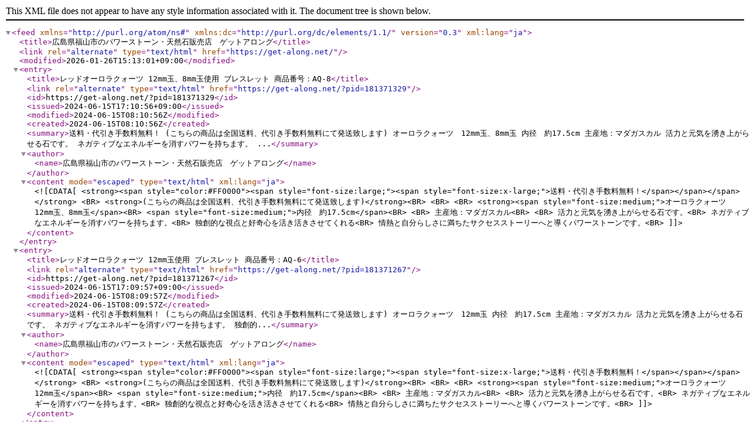

--- FILE ---
content_type: application/xml; charset=utf-8
request_url: https://get-along.net/?mode=atom
body_size: 30255
content:
<?xml version="1.0" encoding="utf-8" ?>
<feed version="0.3" xml:lang="ja" xmlns="http://purl.org/atom/ns#" xmlns:dc="http://purl.org/dc/elements/1.1/"><title>広島県福山市のパワーストーン・天然石販売店　ゲットアロング</title><link rel="alternate" type="text/html" href="https://get-along.net/" /><modified>2026-01-26T15:13:01+09:00</modified><entry><title>レッドオーロラクォーツ 12mm玉、8mm玉使用 ブレスレット 商品番号：AQ-8</title><link rel="alternate" type="text/html" href="https://get-along.net/?pid=181371329" /><id>https://get-along.net/?pid=181371329</id><issued>2024-06-15T17:10:56+09:00</issued><modified>2024-06-15T08:10:56Z</modified><created>2024-06-15T08:10:56Z</created><summary>送料・代引き手数料無料！

(こちらの商品は全国送料、代引き手数料無料にて発送致します)



オーロラクォーツ　12mm玉、8mm玉
内径　約17.5cm

主産地：マダガスカル

活力と元気を湧き上がらせる石です。
ネガティブなエネルギーを消すパワーを持ちます。...</summary><author><name>広島県福山市のパワーストーン・天然石販売店　ゲットアロング</name></author><content mode="escaped" type="text/html" xml:lang="ja"><![CDATA[<strong><span style="color:#FF0000"><span style="font-size:large;"><span style="font-size:x-large;">送料・代引き手数料無料！</span></span></span></strong>
<BR>
<strong>(こちらの商品は全国送料、代引き手数料無料にて発送致します)</strong><BR>
<BR>
<BR>

<strong><span style="font-size:medium;">オーロラクォーツ　12mm玉、8mm玉</span><BR>
<span style="font-size:medium;">内径　約17.5cm</span><BR>
<BR>
主産地：マダガスカル<BR>
<BR>
活力と元気を湧き上がらせる石です。<BR>
ネガティブなエネルギーを消すパワーを持ちます。<BR>
独創的な視点と好奇心を活き活きさせてくれる<BR>
情熱と自分らしさに満ちたサクセスストーリーへと導くパワーストーンです。<BR>]]></content></entry><entry><title>レッドオーロラクォーツ 12mm玉使用 ブレスレット 商品番号：AQ-6</title><link rel="alternate" type="text/html" href="https://get-along.net/?pid=181371267" /><id>https://get-along.net/?pid=181371267</id><issued>2024-06-15T17:09:57+09:00</issued><modified>2024-06-15T08:09:57Z</modified><created>2024-06-15T08:09:57Z</created><summary>送料・代引き手数料無料！

(こちらの商品は全国送料、代引き手数料無料にて発送致します)



オーロラクォーツ　12mm玉
内径　約17.5cm

主産地：マダガスカル

活力と元気を湧き上がらせる石です。
ネガティブなエネルギーを消すパワーを持ちます。
独創的...</summary><author><name>広島県福山市のパワーストーン・天然石販売店　ゲットアロング</name></author><content mode="escaped" type="text/html" xml:lang="ja"><![CDATA[<strong><span style="color:#FF0000"><span style="font-size:large;"><span style="font-size:x-large;">送料・代引き手数料無料！</span></span></span></strong>
<BR>
<strong>(こちらの商品は全国送料、代引き手数料無料にて発送致します)</strong><BR>
<BR>
<BR>

<strong><span style="font-size:medium;">オーロラクォーツ　12mm玉</span><BR>
<span style="font-size:medium;">内径　約17.5cm</span><BR>
<BR>
主産地：マダガスカル<BR>
<BR>
活力と元気を湧き上がらせる石です。<BR>
ネガティブなエネルギーを消すパワーを持ちます。<BR>
独創的な視点と好奇心を活き活きさせてくれる<BR>
情熱と自分らしさに満ちたサクセスストーリーへと導くパワーストーンです。<BR>]]></content></entry><entry><title>オーロラクォーツ 8mm玉使用 ブレスレット 商品番号：AQ-4</title><link rel="alternate" type="text/html" href="https://get-along.net/?pid=181371258" /><id>https://get-along.net/?pid=181371258</id><issued>2024-06-15T17:09:05+09:00</issued><modified>2024-08-09T11:12:20Z</modified><created>2024-06-15T08:09:05Z</created><summary>送料・代引き手数料無料！

(こちらの商品は全国送料、代引き手数料無料にて発送致します)



オーロラクォーツ　8mm玉
内径　約16.5cm

主産地：マダガスカル

活力と元気を湧き上がらせる石です。
ネガティブなエネルギーを消すパワーを持ちます。
独創的...</summary><author><name>広島県福山市のパワーストーン・天然石販売店　ゲットアロング</name></author><content mode="escaped" type="text/html" xml:lang="ja"><![CDATA[<strong><span style="color:#FF0000"><span style="font-size:large;"><span style="font-size:x-large;">送料・代引き手数料無料！</span></span></span></strong>
<BR>
<strong>(こちらの商品は全国送料、代引き手数料無料にて発送致します)</strong><BR>
<BR>
<BR>

<strong><span style="font-size:medium;">オーロラクォーツ　8mm玉</span><BR>
<span style="font-size:medium;">内径　約16.5cm</span><BR>
<BR>
主産地：マダガスカル<BR>
<BR>
活力と元気を湧き上がらせる石です。<BR>
ネガティブなエネルギーを消すパワーを持ちます。<BR>
独創的な視点と好奇心を活き活きさせてくれる<BR>
情熱と自分らしさに満ちたサクセスストーリーへと導くパワーストーンです。<BR>]]></content></entry><entry><title>オーロラクォーツ 14mm玉、9.5mm玉使用 ブレスレット 商品番号：AQ-1</title><link rel="alternate" type="text/html" href="https://get-along.net/?pid=181371245" /><id>https://get-along.net/?pid=181371245</id><issued>2024-06-15T17:08:02+09:00</issued><modified>2025-04-05T11:13:47Z</modified><created>2024-06-15T08:08:02Z</created><summary>送料・代引き手数料無料！

(こちらの商品は全国送料、代引き手数料無料にて発送致します)



オーロラクォーツ　14mm玉、9.5mm玉
内径　約16.3cm

主産地：マダガスカル

活力と元気を湧き上がらせる石です。
ネガティブなエネルギーを消すパワーを持ちます...</summary><author><name>広島県福山市のパワーストーン・天然石販売店　ゲットアロング</name></author><content mode="escaped" type="text/html" xml:lang="ja"><![CDATA[<strong><span style="color:#FF0000"><span style="font-size:large;"><span style="font-size:x-large;">送料・代引き手数料無料！</span></span></span></strong>
<BR>
<strong>(こちらの商品は全国送料、代引き手数料無料にて発送致します)</strong><BR>
<BR>
<BR>

<strong><span style="font-size:medium;">オーロラクォーツ　14mm玉、9.5mm玉</span><BR>
<span style="font-size:medium;">内径　約16.3cm</span><BR>
<BR>
主産地：マダガスカル<BR>
<BR>
活力と元気を湧き上がらせる石です。<BR>
ネガティブなエネルギーを消すパワーを持ちます。<BR>
独創的な視点と好奇心を活き活きさせてくれる<BR>
情熱と自分らしさに満ちたサクセスストーリーへと導くパワーストーンです。<BR>]]></content></entry><entry><title>タンジェリンクォーツ 変形カット使用 ブレスレット 商品番号：TA-5</title><link rel="alternate" type="text/html" href="https://get-along.net/?pid=181371215" /><id>https://get-along.net/?pid=181371215</id><issued>2024-06-15T17:05:09+09:00</issued><modified>2025-07-05T11:37:29Z</modified><created>2024-06-15T08:05:09Z</created><summary>送料・代引き手数料無料！

(こちらの商品は全国送料、代引き手数料無料にて発送致します)



タンジェリンクォーツ　変形カット
内径　約16.3cm

主産地：ブラジル

浄化のパワー 癒しのパワー
心身両面にたまったネガティブなエネルギーを浄化し
心を前向...</summary><author><name>広島県福山市のパワーストーン・天然石販売店　ゲットアロング</name></author><content mode="escaped" type="text/html" xml:lang="ja"><![CDATA[<strong><span style="color:#FF0000"><span style="font-size:large;"><span style="font-size:x-large;">送料・代引き手数料無料！</span></span></span></strong>
<BR>
<strong>(こちらの商品は全国送料、代引き手数料無料にて発送致します)</strong><BR>
<BR>
<BR>

<strong><span style="font-size:medium;">タンジェリンクォーツ　変形カット</span><BR>
<span style="font-size:medium;">内径　約16.3cm</span><BR>
<BR>
主産地：ブラジル<BR>
<BR>
浄化のパワー 癒しのパワー<BR>
心身両面にたまったネガティブなエネルギーを浄化し<BR>
心を前向きに明るくするパワーストーン。<BR>
生きる意欲が湧き上がるパワーあふれる石です。<BR>]]></content></entry><entry><title>タンジェリンクォーツ 8mm玉、変形カット使用 ブレスレット 商品番号：TA-4</title><link rel="alternate" type="text/html" href="https://get-along.net/?pid=181371205" /><id>https://get-along.net/?pid=181371205</id><issued>2024-06-15T17:04:14+09:00</issued><modified>2025-02-11T11:36:36Z</modified><created>2024-06-15T08:04:14Z</created><summary>送料・代引き手数料無料！

(こちらの商品は全国送料、代引き手数料無料にて発送致します)



タンジェリンクォーツ　8mm玉、変形カット
内径　約17.5cm

主産地：ブラジル

浄化のパワー 癒しのパワー
心身両面にたまったネガティブなエネルギーを浄化し
心...</summary><author><name>広島県福山市のパワーストーン・天然石販売店　ゲットアロング</name></author><content mode="escaped" type="text/html" xml:lang="ja"><![CDATA[<strong><span style="color:#FF0000"><span style="font-size:large;"><span style="font-size:x-large;">送料・代引き手数料無料！</span></span></span></strong>
<BR>
<strong>(こちらの商品は全国送料、代引き手数料無料にて発送致します)</strong><BR>
<BR>
<BR>

<strong><span style="font-size:medium;">タンジェリンクォーツ　8mm玉、変形カット</span><BR>
<span style="font-size:medium;">内径　約17.5cm</span><BR>
<BR>
主産地：ブラジル<BR>
<BR>
浄化のパワー 癒しのパワー<BR>
心身両面にたまったネガティブなエネルギーを浄化し<BR>
心を前向きに明るくするパワーストーン。<BR>
生きる意欲が湧き上がるパワーあふれる石です。<BR>]]></content></entry><entry><title>タンジェリンクォーツ 8mm玉使用 ブレスレット 商品番号：TA-3</title><link rel="alternate" type="text/html" href="https://get-along.net/?pid=181371188" /><id>https://get-along.net/?pid=181371188</id><issued>2024-06-15T17:02:54+09:00</issued><modified>2025-02-25T10:50:32Z</modified><created>2024-06-15T08:02:54Z</created><summary>送料・代引き手数料無料！

(こちらの商品は全国送料、代引き手数料無料にて発送致します)



タンジェリンクォーツ　8mm玉
内径　約16.3cm

主産地：ブラジル

浄化のパワー 癒しのパワー
心身両面にたまったネガティブなエネルギーを浄化し
心を前向きに明...</summary><author><name>広島県福山市のパワーストーン・天然石販売店　ゲットアロング</name></author><content mode="escaped" type="text/html" xml:lang="ja"><![CDATA[<strong><span style="color:#FF0000"><span style="font-size:large;"><span style="font-size:x-large;">送料・代引き手数料無料！</span></span></span></strong>
<BR>
<strong>(こちらの商品は全国送料、代引き手数料無料にて発送致します)</strong><BR>
<BR>
<BR>

<strong><span style="font-size:medium;">タンジェリンクォーツ　8mm玉</span><BR>
<span style="font-size:medium;">内径　約16.3cm</span><BR>
<BR>
主産地：ブラジル<BR>
<BR>
浄化のパワー 癒しのパワー<BR>
心身両面にたまったネガティブなエネルギーを浄化し<BR>
心を前向きに明るくするパワーストーン。<BR>
生きる意欲が湧き上がるパワーあふれる石です。<BR>]]></content></entry><entry><title>タンジェリンクォーツ 12mm玉、10mm玉使用 ブレスレット 商品番号：TA-1</title><link rel="alternate" type="text/html" href="https://get-along.net/?pid=181371177" /><id>https://get-along.net/?pid=181371177</id><issued>2024-06-15T17:01:46+09:00</issued><modified>2024-09-23T10:58:06Z</modified><created>2024-06-15T08:01:46Z</created><summary>送料・代引き手数料無料！

(こちらの商品は全国送料、代引き手数料無料にて発送致します)



タンジェリンクォーツ　12mm玉、10mm玉
内径　約17.3cm

主産地：ブラジル

浄化のパワー 癒しのパワー
心身両面にたまったネガティブなエネルギーを浄化し
心を...</summary><author><name>広島県福山市のパワーストーン・天然石販売店　ゲットアロング</name></author><content mode="escaped" type="text/html" xml:lang="ja"><![CDATA[<strong><span style="color:#FF0000"><span style="font-size:large;"><span style="font-size:x-large;">送料・代引き手数料無料！</span></span></span></strong>
<BR>
<strong>(こちらの商品は全国送料、代引き手数料無料にて発送致します)</strong><BR>
<BR>
<BR>

<strong><span style="font-size:medium;">タンジェリンクォーツ　12mm玉、10mm玉</span><BR>
<span style="font-size:medium;">内径　約17.3cm</span><BR>
<BR>
主産地：ブラジル<BR>
<BR>
浄化のパワー 癒しのパワー<BR>
心身両面にたまったネガティブなエネルギーを浄化し<BR>
心を前向きに明るくするパワーストーン。<BR>
生きる意欲が湧き上がるパワーあふれる石です。<BR>]]></content></entry><entry><title>レッドスーパーセブン 9mm玉使用 ブレスレット 商品番号：RS-5</title><link rel="alternate" type="text/html" href="https://get-along.net/?pid=180476647" /><id>https://get-along.net/?pid=180476647</id><issued>2024-04-14T15:43:35+09:00</issued><modified>2024-12-29T11:36:21Z</modified><created>2024-04-14T06:43:35Z</created><summary>送料・代引き手数料無料！

(こちらの商品は全国送料、代引き手数料無料にて発送致します)



レッドスーパーセブン　9mm玉
内径　約16.3cm

主産地：ブラジル

スーパーセブン(別名：セイクリッドセブン)とはクリアクォーツ、アメジスト
スモーキークォーツ...</summary><author><name>広島県福山市のパワーストーン・天然石販売店　ゲットアロング</name></author><content mode="escaped" type="text/html" xml:lang="ja"><![CDATA[<strong><span style="color:#FF0000"><span style="font-size:large;"><span style="font-size:x-large;">送料・代引き手数料無料！</span></span></span></strong>
<BR>
<strong>(こちらの商品は全国送料、代引き手数料無料にて発送致します)</strong><BR>
<BR>
<BR>

<strong><span style="font-size:medium;">レッドスーパーセブン　9mm玉</span><BR>
<span style="font-size:medium;">内径　約16.3cm</span><BR>
<BR>
主産地：ブラジル<BR>
<BR>
スーパーセブン(別名：セイクリッドセブン)とはクリアクォーツ、アメジスト<BR>
スモーキークォーツ、ルチル、ゲーサイト、レピドクロサイト、カコクセナイトの<BR>
7種類の鉱物を内包するパワーストーンです。<BR>
<BR>
本来ブラジルのエスピリトサント産のものだけがスーパーセブンと呼ばれたそうですが<BR>
現在ではミナスジェライス産のものも近い特性があるとして<BR>
スーパーセブンとされているようです。<BR>
ゲットアロングで扱っているスーパーセブンはこの<BR>
エスピリトサント及びミナスジェライスで産出されたものです。<BR>
<BR>
何事か成し得る、最速を呼ぶスピード感溢れる石として知られています。<BR>
ツキ・強運をもたらす石としてゲットアロングで一番人気のパワーストーンです。<BR>]]></content></entry><entry><title>レッドスーパーセブン 9.5mm玉使用 ブレスレット 商品番号：RS-4</title><link rel="alternate" type="text/html" href="https://get-along.net/?pid=180476599" /><id>https://get-along.net/?pid=180476599</id><issued>2024-04-14T15:42:24+09:00</issued><modified>2024-07-28T11:43:50Z</modified><created>2024-04-14T06:42:24Z</created><summary>送料・代引き手数料無料！

(こちらの商品は全国送料、代引き手数料無料にて発送致します)



レッドスーパーセブン　9.5mm玉
内径　約16.8cm

主産地：ブラジル

スーパーセブン(別名：セイクリッドセブン)とはクリアクォーツ、アメジスト
スモーキークォー...</summary><author><name>広島県福山市のパワーストーン・天然石販売店　ゲットアロング</name></author><content mode="escaped" type="text/html" xml:lang="ja"><![CDATA[<strong><span style="color:#FF0000"><span style="font-size:large;"><span style="font-size:x-large;">送料・代引き手数料無料！</span></span></span></strong>
<BR>
<strong>(こちらの商品は全国送料、代引き手数料無料にて発送致します)</strong><BR>
<BR>
<BR>

<strong><span style="font-size:medium;">レッドスーパーセブン　9.5mm玉</span><BR>
<span style="font-size:medium;">内径　約16.8cm</span><BR>
<BR>
主産地：ブラジル<BR>
<BR>
スーパーセブン(別名：セイクリッドセブン)とはクリアクォーツ、アメジスト<BR>
スモーキークォーツ、ルチル、ゲーサイト、レピドクロサイト、カコクセナイトの<BR>
7種類の鉱物を内包するパワーストーンです。<BR>
<BR>
本来ブラジルのエスピリトサント産のものだけがスーパーセブンと呼ばれたそうですが<BR>
現在ではミナスジェライス産のものも近い特性があるとして<BR>
スーパーセブンとされているようです。<BR>
ゲットアロングで扱っているスーパーセブンはこの<BR>
エスピリトサント及びミナスジェライスで産出されたものです。<BR>
<BR>
何事か成し得る、最速を呼ぶスピード感溢れる石として知られています。<BR>
ツキ・強運をもたらす石としてゲットアロングで一番人気のパワーストーンです。<BR>]]></content></entry><entry><title>レッドスーパーセブン 10mm玉使用 ブレスレット 商品番号：RS-3</title><link rel="alternate" type="text/html" href="https://get-along.net/?pid=180476582" /><id>https://get-along.net/?pid=180476582</id><issued>2024-04-14T15:40:35+09:00</issued><modified>2024-06-26T08:34:53Z</modified><created>2024-04-14T06:40:35Z</created><summary>送料・代引き手数料無料！

(こちらの商品は全国送料、代引き手数料無料にて発送致します)



レッドスーパーセブン　10mm玉
内径　約15.8cm

主産地：ブラジル

スーパーセブン(別名：セイクリッドセブン)とはクリアクォーツ、アメジスト
スモーキークォーツ...</summary><author><name>広島県福山市のパワーストーン・天然石販売店　ゲットアロング</name></author><content mode="escaped" type="text/html" xml:lang="ja"><![CDATA[<strong><span style="color:#FF0000"><span style="font-size:large;"><span style="font-size:x-large;">送料・代引き手数料無料！</span></span></span></strong>
<BR>
<strong>(こちらの商品は全国送料、代引き手数料無料にて発送致します)</strong><BR>
<BR>
<BR>

<strong><span style="font-size:medium;">レッドスーパーセブン　10mm玉</span><BR>
<span style="font-size:medium;">内径　約15.8cm</span><BR>
<BR>
主産地：ブラジル<BR>
<BR>
スーパーセブン(別名：セイクリッドセブン)とはクリアクォーツ、アメジスト<BR>
スモーキークォーツ、ルチル、ゲーサイト、レピドクロサイト、カコクセナイトの<BR>
7種類の鉱物を内包するパワーストーンです。<BR>
<BR>
本来ブラジルのエスピリトサント産のものだけがスーパーセブンと呼ばれたそうですが<BR>
現在ではミナスジェライス産のものも近い特性があるとして<BR>
スーパーセブンとされているようです。<BR>
ゲットアロングで扱っているスーパーセブンはこの<BR>
エスピリトサント及びミナスジェライスで産出されたものです。<BR>
<BR>
何事か成し得る、最速を呼ぶスピード感溢れる石として知られています。<BR>
ツキ・強運をもたらす石としてゲットアロングで一番人気のパワーストーンです。<BR>]]></content></entry><entry><title>レッドスーパーセブン 11mm玉、8mm玉使用 ブレスレット 商品番号：RS-2</title><link rel="alternate" type="text/html" href="https://get-along.net/?pid=180476555" /><id>https://get-along.net/?pid=180476555</id><issued>2024-04-14T15:37:19+09:00</issued><modified>2024-07-12T01:44:34Z</modified><created>2024-04-14T06:37:19Z</created><summary>送料・代引き手数料無料！

(こちらの商品は全国送料、代引き手数料無料にて発送致します)



レッドスーパーセブン　11mm玉、8mm玉
内径　約16.8cm

主産地：ブラジル

スーパーセブン(別名：セイクリッドセブン)とはクリアクォーツ、アメジスト
スモーキー...</summary><author><name>広島県福山市のパワーストーン・天然石販売店　ゲットアロング</name></author><content mode="escaped" type="text/html" xml:lang="ja"><![CDATA[<strong><span style="color:#FF0000"><span style="font-size:large;"><span style="font-size:x-large;">送料・代引き手数料無料！</span></span></span></strong>
<BR>
<strong>(こちらの商品は全国送料、代引き手数料無料にて発送致します)</strong><BR>
<BR>
<BR>

<strong><span style="font-size:medium;">レッドスーパーセブン　11mm玉、8mm玉</span><BR>
<span style="font-size:medium;">内径　約16.8cm</span><BR>
<BR>
主産地：ブラジル<BR>
<BR>
スーパーセブン(別名：セイクリッドセブン)とはクリアクォーツ、アメジスト<BR>
スモーキークォーツ、ルチル、ゲーサイト、レピドクロサイト、カコクセナイトの<BR>
7種類の鉱物を内包するパワーストーンです。<BR>
<BR>
本来ブラジルのエスピリトサント産のものだけがスーパーセブンと呼ばれたそうですが<BR>
現在ではミナスジェライス産のものも近い特性があるとして<BR>
スーパーセブンとされているようです。<BR>
ゲットアロングで扱っているスーパーセブンはこの<BR>
エスピリトサント及びミナスジェライスで産出されたものです。<BR>
<BR>
何事か成し得る、最速を呼ぶスピード感溢れる石として知られています。<BR>
ツキ・強運をもたらす石としてゲットアロングで一番人気のパワーストーンです。<BR>]]></content></entry><entry><title>レッドスーパーセブン 14.5mm玉、11.5mm玉、10mm玉使用 ブレスレット 商品番号：RS-1</title><link rel="alternate" type="text/html" href="https://get-along.net/?pid=180476538" /><id>https://get-along.net/?pid=180476538</id><issued>2024-04-14T15:35:33+09:00</issued><modified>2025-08-15T11:25:09Z</modified><created>2024-04-14T06:35:33Z</created><summary>送料・代引き手数料無料！

(こちらの商品は全国送料、代引き手数料無料にて発送致します)



レッドスーパーセブン　14.5mm玉、11.5mm玉、10mm玉
内径　約16.3cm

主産地：ブラジル

スーパーセブン(別名：セイクリッドセブン)とはクリアクォーツ、アメジスト...</summary><author><name>広島県福山市のパワーストーン・天然石販売店　ゲットアロング</name></author><content mode="escaped" type="text/html" xml:lang="ja"><![CDATA[<strong><span style="color:#FF0000"><span style="font-size:large;"><span style="font-size:x-large;">送料・代引き手数料無料！</span></span></span></strong>
<BR>
<strong>(こちらの商品は全国送料、代引き手数料無料にて発送致します)</strong><BR>
<BR>
<BR>

<strong><span style="font-size:medium;">レッドスーパーセブン　14.5mm玉、11.5mm玉、10mm玉</span><BR>
<span style="font-size:medium;">内径　約16.3cm</span><BR>
<BR>
主産地：ブラジル<BR>
<BR>
スーパーセブン(別名：セイクリッドセブン)とはクリアクォーツ、アメジスト<BR>
スモーキークォーツ、ルチル、ゲーサイト、レピドクロサイト、カコクセナイトの<BR>
7種類の鉱物を内包するパワーストーンです。<BR>
<BR>
本来ブラジルのエスピリトサント産のものだけがスーパーセブンと呼ばれたそうですが<BR>
現在ではミナスジェライス産のものも近い特性があるとして<BR>
スーパーセブンとされているようです。<BR>
ゲットアロングで扱っているスーパーセブンはこの<BR>
エスピリトサント及びミナスジェライスで産出されたものです。<BR>
<BR>
何事か成し得る、最速を呼ぶスピード感溢れる石として知られています。<BR>
ツキ・強運をもたらす石としてゲットアロングで一番人気のパワーストーンです。<BR>]]></content></entry><entry><title>カイヤナイト 8mm玉使用 ブレスレット 商品番号：KN-5</title><link rel="alternate" type="text/html" href="https://get-along.net/?pid=180476492" /><id>https://get-along.net/?pid=180476492</id><issued>2024-04-14T15:30:40+09:00</issued><modified>2024-04-14T06:30:40Z</modified><created>2024-04-14T06:30:40Z</created><summary>送料・代引き手数料無料！

(こちらの商品は全国送料、代引き手数料無料にて発送致します)



カイヤナイト　8mm玉
内径　約17cm

主産地：ブラジル

ギリシャ語で青色の意味の「kyanos」に由来し
この鉱物が結晶しやすいことから日本では藍晶石と呼ばれます...</summary><author><name>広島県福山市のパワーストーン・天然石販売店　ゲットアロング</name></author><content mode="escaped" type="text/html" xml:lang="ja"><![CDATA[<strong><span style="color:#FF0000"><span style="font-size:large;"><span style="font-size:x-large;">送料・代引き手数料無料！</span></span></span></strong>
<BR>
<strong>(こちらの商品は全国送料、代引き手数料無料にて発送致します)</strong><BR>
<BR>
<BR>

<strong><span style="font-size:medium;">カイヤナイト　8mm玉</span><BR>
<span style="font-size:medium;">内径　約17cm</span><BR>
<BR>
主産地：ブラジル<BR>
<BR>
ギリシャ語で青色の意味の「kyanos」に由来し<BR>
この鉱物が結晶しやすいことから日本では藍晶石と呼ばれます。<BR>
従順、適応、清浄を現す鉱物とされ<BR>
肉体、精神、感情のバランスを保ち一つの大きな力にして<BR>
体中を満たすよう導く力があると言われます。<BR>
<BR>
直感とひらめきをもたらし感性を強くする石です。<BR>
人生を創造的に切り拓き楽しさ<BR>
豊かさを現実のものへとしてくれるとも。<BR>
「夢の実現」のキーワードを持ち人気です。<BR>
神経疲労を取り活力をもたらすとも言われます。<BR>]]></content></entry><entry><title>カイヤナイト 8.5mm玉使用 ブレスレット 商品番号：KN-4</title><link rel="alternate" type="text/html" href="https://get-along.net/?pid=180476476" /><id>https://get-along.net/?pid=180476476</id><issued>2024-04-14T15:29:19+09:00</issued><modified>2024-04-14T06:29:19Z</modified><created>2024-04-14T06:29:19Z</created><summary>送料・代引き手数料無料！

(こちらの商品は全国送料、代引き手数料無料にて発送致します)



カイヤナイト　8.5mm玉
内径　約15.5cm

主産地：ブラジル

ギリシャ語で青色の意味の「kyanos」に由来し
この鉱物が結晶しやすいことから日本では藍晶石と呼ばれ...</summary><author><name>広島県福山市のパワーストーン・天然石販売店　ゲットアロング</name></author><content mode="escaped" type="text/html" xml:lang="ja"><![CDATA[<strong><span style="color:#FF0000"><span style="font-size:large;"><span style="font-size:x-large;">送料・代引き手数料無料！</span></span></span></strong>
<BR>
<strong>(こちらの商品は全国送料、代引き手数料無料にて発送致します)</strong><BR>
<BR>
<BR>

<strong><span style="font-size:medium;">カイヤナイト　8.5mm玉</span><BR>
<span style="font-size:medium;">内径　約15.5cm</span><BR>
<BR>
主産地：ブラジル<BR>
<BR>
ギリシャ語で青色の意味の「kyanos」に由来し<BR>
この鉱物が結晶しやすいことから日本では藍晶石と呼ばれます。<BR>
従順、適応、清浄を現す鉱物とされ<BR>
肉体、精神、感情のバランスを保ち一つの大きな力にして<BR>
体中を満たすよう導く力があると言われます。<BR>
<BR>
直感とひらめきをもたらし感性を強くする石です。<BR>
人生を創造的に切り拓き楽しさ<BR>
豊かさを現実のものへとしてくれるとも。<BR>
「夢の実現」のキーワードを持ち人気です。<BR>
神経疲労を取り活力をもたらすとも言われます。<BR>]]></content></entry></feed>